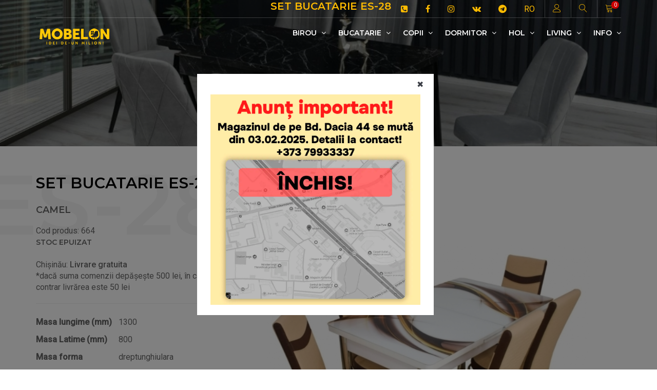

--- FILE ---
content_type: text/html; charset=UTF-8
request_url: https://mobelon.md/ro/product/es-28-664.html
body_size: 10645
content:
	
<!DOCTYPE html>
<html lang="ro">
	
	<!-- connecting head -->
	 
<head>
	<meta charset="UTF-8">
	<meta name="viewport" content="width=device-width, initial-scale=1, maximum-scale=1">
	<meta http-equiv="X-UA-Compatible" content="IE=edge">

	<!-- Mobile Web-app fullscreen -->
	<meta name="apple-mobile-web-app-capable" content="yes">
	<meta name="mobile-web-app-capable" content="yes">
	
	<meta name="google-site-verification" content="smWLbDj6hxmaKOUOmHQOBFGcnVk-1AYvwhWtimaUTas" />
		
		<!-- alternative languages -->
		<link hreflang="ro" href="https://mobelon.md/ro/product/set-bucatarie-es-28-camel-664.html" rel="alternate" />
		<link hreflang="ru" href="https://mobelon.md/ru/product/kuhonnyy-nabor-es-28-gheltovato-korichnevyy-cvet-664.html" rel="alternate" />
		<link hreflang="en" href="https://mobelon.md/en/product/kitchen-set-es-28-camel-664.html" rel="alternate" />
		
		<link rel="apple-touch-icon" sizes="57x57" href="https://mobelon.md/view/favicon/apple-icon-57x57.png">
		<link rel="apple-touch-icon" sizes="60x60" href="https://mobelon.md/view/favicon/apple-icon-60x60.png">
		<link rel="apple-touch-icon" sizes="72x72" href="https://mobelon.md/view/favicon/apple-icon-72x72.png">
		<link rel="apple-touch-icon" sizes="76x76" href="https://mobelon.md/view/favicon/apple-icon-76x76.png">
		<link rel="apple-touch-icon" sizes="114x114" href="https://mobelon.md/view/favicon/apple-icon-114x114.png">
		<link rel="apple-touch-icon" sizes="120x120" href="https://mobelon.md/view/favicon/apple-icon-120x120.png">
		<link rel="apple-touch-icon" sizes="144x144" href="https://mobelon.md/view/favicon/apple-icon-144x144.png">
		<link rel="apple-touch-icon" sizes="152x152" href="https://mobelon.md/view/favicon/apple-icon-152x152.png">
		<link rel="apple-touch-icon" sizes="180x180" href="https://mobelon.md/view/favicon/apple-icon-180x180.png">
		<link rel="icon" type="image/png" sizes="192x192"  href="https://mobelon.md/view/favicon/android-icon-192x192.png">
		<link rel="icon" type="image/png" sizes="32x32" href="https://mobelon.md/view/favicon/favicon-32x32.png">
		<link rel="icon" type="image/png" sizes="96x96" href="https://mobelon.md/view/favicon/favicon-96x96.png">
		<link rel="icon" type="image/png" sizes="16x16" href="https://mobelon.md/view/favicon/favicon-16x16.png">
		<link rel="manifest" href="https://mobelon.md/view/favicon/manifest.json">
		<meta name="msapplication-TileColor" content="#ffffff">
		<meta name="msapplication-TileImage" content="https://mobelon.md/view/favicon/ms-icon-144x144.png">
		<meta name="theme-color" content="#000000">
		
		<!-- set no index no follow -->
				
		<!-- connecting canonical links  -->
		<link rel="canonical" href="https://mobelon.md/ro/product/set-bucatarie-es-28-camel-664.html" />
		<title>
			Set bucatarie ES-28		</title>
		
		
		<!-- relations for pagination -->
				
					<!-- facebook product share -->
			<meta property="og:url"           content="https://mobelon.md/ro/product/es-28-664.html" />
		    <meta property="og:type"          content="product" />
		    <meta property="og:title"         content="Set bucatarie ES-28" />
		    <meta property="og:site_name" 	  content="mobelon.md" />
		    <meta property="og:price"          content="4 200.00" />
		    		   	 <meta property="og:description"   content='1300,  / 800,  / dreptunghiulara,  / 6,  / 750,  / 1700,  / capuccino cu pictura,  / capuccino, ' />
		    		    <meta property="og:image"         content="https://mobelon.md/userfiles/product/main_img/dddf5fb74169e4b1cbcfe5f2d8070e6c.jpg" />
		    
		   <!-- sharethis -->
			<script type='text/javascript' src='https://platform-api.sharethis.com/js/sharethis.js#property=5e5fd67e7da43200141619a2&product=inline-share-buttons&cms=sop' async='async'></script>
	
		    <!-- fancybox -->
			<script src="https://cdn.jsdelivr.net/npm/jquery@3.4.1/dist/jquery.min.js"></script>
		    <link rel="stylesheet" href="https://cdn.jsdelivr.net/gh/fancyapps/fancybox@3.5.7/dist/jquery.fancybox.min.css" />
			<script src="https://cdn.jsdelivr.net/gh/fancyapps/fancybox@3.5.7/dist/jquery.fancybox.min.js"></script>

	     	
		
	<meta name="keywords" content="ES-28,cumpara, online, chisinau, moldova, livrare, gratuita, md">
	<meta name="description" content="Set bucatarie ES-28 cumpara online in Chisinau Moldova cu livrare gratuita md. Achitare cash, card, transfer sau credit">
	<meta name="author" content="Gigi">
		
	<!-- microdata -->
			
		<script type="application/ld+json">
			{
			  "@context": "http://schema.org",
			  "@type": "Product",
			  "description": "1300,  / 800,  / dreptunghiulara,  / 6,  / 750,  / 1700,  / capuccino cu pictura,  / capuccino, ",
			  "name": "ES-28",
			  "image": "https://mobelon.md/userfiles/product/main_img/dddf5fb74169e4b1cbcfe5f2d8070e6c.jpg",
			  "offers": {
			    "@type": "Offer",
			    			    "price": "4 200.00",
			    "priceCurrency": "MDL"
			  }			  
			}
		</script>
		
		
	
	<!--CSS styles-->
	<link rel="stylesheet" media="all" href="/catalog/view/theme/mf/stylesheet/bootstrap.min.css">
	<link rel="stylesheet" media="all" href="/catalog/view/javascript/jquery/animate/animate.min.css">
	<link rel="stylesheet" media="all" href="/catalog/view/javascript/font-awesome/css/font-awesome.min.css">

	<link rel="stylesheet" media="all" href="/catalog/view/theme/mf/stylesheet/linear-icons.css">

	<link rel="stylesheet" media="all" href="/catalog/view/javascript/jquery/magnific/magnific-popup.css">
	<link rel="stylesheet" media="all" href="/catalog/view/theme/mf/stylesheet/theme.css?v=48">
	<link rel="stylesheet" media="all" href="/catalog/view/theme/mf/stylesheet/opencart.css">
	<link rel="stylesheet" media="all" href="https://mobelon.md/view/style/custom.css?v=62">

	<!--Google fonts-->
	<link href="//fonts.googleapis.com/css?family=Montserrat:400,500,600&subset=latin-ext" rel="stylesheet">
	<link href="//fonts.googleapis.com/css?family=Roboto:300,400,500" rel="stylesheet">

	<!-- HTML5 shim and Respond.js IE8 support of HTML5 elements and media queries -->
	<!--[if lt IE 9]>
	<script src="https://oss.maxcdn.com/html5shiv/3.7.2/html5shiv.min.js"></script>
	<script src="https://oss.maxcdn.com/respond/1.4.2/respond.min.js"></script>
	<![endif]-->
	<meta name="facebook-domain-verification" content="zm2b9ypp9lu8u03qxt89jh1fglljvc" />
	
	<!--JS files-->
	<script src="/catalog/view/javascript/jquery/jquery-2.1.1.min.js"></script>
	<script src="/catalog/view/javascript/bootstrap/js/bootstrap.min.js"></script>

	<script src="/catalog/view/javascript/jquery/magnific/jquery.magnific-popup.min.js"></script>

	<script src="/catalog/view/theme/mf/js/main.js"></script>
	
	<link href="/catalog/view/javascript/jquery/owlcarousel/owl.carousel.min.css" type="text/css" rel="stylesheet" media="screen">
	<link href="/catalog/view/javascript/furniture-icons/furniture-icons.min.css" type="text/css" rel="stylesheet" media="screen">
	<script src="/catalog/view/javascript/jquery/owlcarousel/jquery.owl.carousel.min.js"></script>
	<!-- price range  -->
	<link href="/catalog/view/javascript/jquery/ionrangeslider/ion-range-slider.min.css" type="text/css" rel="stylesheet" media="screen">
	<script src="/catalog/view/javascript/jquery/ionrangeslider/jquery.ion.rangeSlider.js"></script>
	<link href="/image/catalog/mf_demo/icon.png" rel="icon">
	<meta name="/theme-color" content="#000000">
	
	<script src="https://mobelon.md/view/scripts/workscripts.js?v=15"></script>
	
	<!-- Global site tag (gtag.js) - Google Analytics -->
	<script async src="https://www.googletagmanager.com/gtag/js?id=UA-159644897-1"></script>
	<script>
	  window.dataLayer = window.dataLayer || [];
	  function gtag(){dataLayer.push(arguments);}
	  gtag('js', new Date());
	
	  gtag('config', 'UA-159644897-1');
	</script>
	
	<!-- Yandex.Metrika counter -->
	<script type="text/javascript" >
	   (function(m,e,t,r,i,k,a){m[i]=m[i]||function(){(m[i].a=m[i].a||[]).push(arguments)};
	   m[i].l=1*new Date();k=e.createElement(t),a=e.getElementsByTagName(t)[0],k.async=1,k.src=r,a.parentNode.insertBefore(k,a)})
	   (window, document, "script", "https://mc.yandex.ru/metrika/tag.js", "ym");
	
	   ym(59206273, "init", {
	        clickmap:true,
	        trackLinks:true,
	        accurateTrackBounce:true,
	        webvisor:true
	   });
	</script>
	<noscript><div><img src="https://mc.yandex.ru/watch/59206273" style="position:absolute; left:-9999px;" alt="" /></div></noscript>
	<!-- /Yandex.Metrika counter -->
	
	<!-- Facebook Pixel Code -->
	<script>
	  !function(f,b,e,v,n,t,s)
	  {if(f.fbq)return;n=f.fbq=function(){n.callMethod?
	  n.callMethod.apply(n,arguments):n.queue.push(arguments)};
	  if(!f._fbq)f._fbq=n;n.push=n;n.loaded=!0;n.version='2.0';
	  n.queue=[];t=b.createElement(e);t.async=!0;
	  t.src=v;s=b.getElementsByTagName(e)[0];
	  s.parentNode.insertBefore(t,s)}(window, document,'script',
	  'https://connect.facebook.net/en_US/fbevents.js');
	  fbq('init', '542804733051944');
	  fbq('track', 'PageView');
	</script>
	<noscript><img height="1" width="1" style="display:none"
	  src="https://www.facebook.com/tr?id=542804733051944&ev=PageView&noscript=1"
	/></noscript>
	<!-- End Facebook Pixel Code -->
	<!-- <link rel="stylesheet" media="all" href="/catalog/view/theme/mf/stylesheet/xmas.css?v=2024"> -->
	
</head>	<body>
		<input type="hidden" name="lang" id="language" value="ro" />
		<div class="wrapper">
		
			<!-- connecting header (top) -->
			<!-- ======================== Navigation ======================== -->

<nav class="navbar-fixed">

	<div class="container">

		<!-- ==========  Top navigation ========== -->

		<div class="navigation navigation-top clearfix">
			<ul>
				<!--add active class for current page-->
				
				<li class="hidden-xs hidden-sm head_title">
					<h1 class="color font_20">
						Set bucatarie ES-28					</h1>
				</li>
				
				<li>
					<a href="tel:+37379933337">
						<i class="fa fa-phone-square" aria-hidden="true"></i>
						<span class=" hidden-md hidden-lg">+373 79933337</span>
					</a>
				</li>
				
				<li  class="hidden-xs hidden-sm">
					<a href="https://www.facebook.com/Mobelonmd-Fotolii-de-birou-scaune-mobil%C4%83-pentru-casa-si-oficiu-106154704303057" target="_blank"><i class="fa fa-facebook"></i></a>
				</li>
				
				<li class="hidden-xs hidden-sm">
					<a href="https://www.instagram.com/mobelon_md/" target="_blank"><i class="fa fa-instagram"></i></a>
				</li>
				
				<li class="hidden-xs hidden-sm">
					<a href="https://vk.com/mobelon" target="_blank"><i class="fa fa-vk" aria-hidden="true"></i></a>
				</li>
				
				<li class="hidden-xs hidden-sm">
					<a href="https://t.me/mobelom" target="_blank"><i class="fa fa-telegram" aria-hidden="true"></i></a>
				</li>

				<li class="nav-settings" id="language">
											<a href="javascript:void(0);" class="nav-settings-value"> RO </a>
						<ul class="nav-settings-list">
							<li data-name="ru-ru">
								<a href="https://mobelon.md/ru/product/kuhonnyy-nabor-es-28-gheltovato-korichnevyy-cvet-664.html">РУ</a>
							</li>
							<li data-name="en-en">
								<a href="https://mobelon.md/en/product/kitchen-set-es-28-camel-664.html">EN</a>
							</li>
						</ul>
									</li>
				
				<!-- user -->
				<li>
					<a href="javascript:void(0);" class="open-login"><i class="icon icon-user"></i></a>
				</li>
				<!-- search -->
				<li>
					<a href="javascript:void(0);" class="open-search"><i class="icon icon-magnifier"></i></a>
				</li>
				<!-- shopping cart -->
				<li>
					<a href="javascript:void(0);" class="open-cart"><i class="icon icon-cart"></i><span id="basket_prods">0</span></a>
				</li>
				
			</ul>
		</div>

		<!-- ==========  Main navigation ========== -->
		<!-- menu -->
<!-- ==========  Main navigation ========== -->
<div class="navigation navigation-main">
	<a href="https://mobelon.md/ro/" class="logo">
		<img src="https://mobelon.md/view/img/logo_mobelon.png" class="mt10 mt4" title="Pagina principală" alt="mobelon logo">
	</a>
	<a href="javascript:void(0);" class="open-menu"><i class="icon icon-menu"></i></a>
	<div class="floating-menu">
		<!--mobile toggle menu trigger-->
		<div class="close-menu-wrapper">
			<span class="close-menu"><i class="icon icon-cross"></i></span>
		</div>
		<ul>
			
			<!-- product categories -->
												
												<li>
								<a href="https://mobelon.md/ro/catalog/birou-27.html">Birou <span class="open-dropdown"><i class="fa fa-angle-down"></i></span></a>
								<div class="navbar-dropdown navbar-dropdown-single">
									<div class="navbar-box">
										<div class="box-2">
											<div class="box clearfix">
												<ul>
																											<li>
															<a href="https://mobelon.md/ro/category/accesorii-22.html"><i class="fas fa-chair"></i> Accesorii</a>
														</li>
																											<li>
															<a href="https://mobelon.md/ro/category/dulapuri-de-birou-44.html"><i class="fas fa-chair"></i> Dulapuri de birou</a>
														</li>
																											<li>
															<a href="https://mobelon.md/ro/category/fotolii-1.html"><i class="fas fa-chair"></i> Fotolii</a>
														</li>
																											<li>
															<a href="https://mobelon.md/ro/category/mese-7.html"><i class="fas fa-chair"></i> Mese</a>
														</li>
																											<li>
															<a href="https://mobelon.md/ro/category/rafturi-21.html"><i class="fas fa-chair"></i> Rafturi</a>
														</li>
																											<li>
															<a href="https://mobelon.md/ro/category/scaune-pentru-oficiu-3.html"><i class="fas fa-chair"></i> Scaune pentru oficiu</a>
														</li>
																										
												</ul>
											</div>
										</div>
									</div>
								</div>
							</li>
										
									
												<li>
								<a href="https://mobelon.md/ro/catalog/bucatarie-30.html">Bucatarie <span class="open-dropdown"><i class="fa fa-angle-down"></i></span></a>
								<div class="navbar-dropdown navbar-dropdown-single">
									<div class="navbar-box">
										<div class="box-2">
											<div class="box clearfix">
												<ul>
																											<li>
															<a href="https://mobelon.md/ro/category/masute-de-cafea-33.html"><i class="fas fa-chair"></i> Măsuțe de cafea</a>
														</li>
																											<li>
															<a href="https://mobelon.md/ro/category/mese-8.html"><i class="fas fa-chair"></i> Mese</a>
														</li>
																											<li>
															<a href="https://mobelon.md/ro/category/scaune-pentru-bucatarie-4.html"><i class="fas fa-chair"></i> Scaune pentru bucatarie</a>
														</li>
																											<li>
															<a href="https://mobelon.md/ro/category/seturi-mese-cu-scaune-11.html"><i class="fas fa-chair"></i> Seturi (mese cu scaune)</a>
														</li>
																										
												</ul>
											</div>
										</div>
									</div>
								</div>
							</li>
										
									
												<li>
								<a href="https://mobelon.md/ro/catalog/copii-13.html">Copii <span class="open-dropdown"><i class="fa fa-angle-down"></i></span></a>
								<div class="navbar-dropdown navbar-dropdown-single">
									<div class="navbar-box">
										<div class="box-2">
											<div class="box clearfix">
												<ul>
																											<li>
															<a href="https://mobelon.md/ro/category/paturi-pentru-copii-32.html"><i class="fas fa-chair"></i> Paturi pentru copii</a>
														</li>
																											<li>
															<a href="https://mobelon.md/ro/category/scaune-14.html"><i class="fas fa-chair"></i> Scaune</a>
														</li>
																											<li>
															<a href="https://mobelon.md/ro/category/seturi-masa-si-scaun-15.html"><i class="fas fa-chair"></i> Seturi (masa si scaun)</a>
														</li>
																										
												</ul>
											</div>
										</div>
									</div>
								</div>
							</li>
										
									
												<li>
								<a href="https://mobelon.md/ro/catalog/dormitor-24.html">Dormitor <span class="open-dropdown"><i class="fa fa-angle-down"></i></span></a>
								<div class="navbar-dropdown navbar-dropdown-single">
									<div class="navbar-box">
										<div class="box-2">
											<div class="box clearfix">
												<ul>
																											<li>
															<a href="https://mobelon.md/ro/category/comode-34.html"><i class="fas fa-chair"></i> Comode</a>
														</li>
																											<li>
															<a href="https://mobelon.md/ro/category/dulapuri-31.html"><i class="fas fa-chair"></i> Dulapuri</a>
														</li>
																											<li>
															<a href="https://mobelon.md/ro/category/dulapuri-cupe-23.html"><i class="fas fa-chair"></i> Dulapuri Cupe</a>
														</li>
																											<li>
															<a href="https://mobelon.md/ro/category/mese-de-toaleta-41.html"><i class="fas fa-chair"></i> Mese de toaletă</a>
														</li>
																											<li>
															<a href="https://mobelon.md/ro/category/noptiere-38.html"><i class="fas fa-chair"></i> Noptiere</a>
														</li>
																											<li>
															<a href="https://mobelon.md/ro/category/paturi-26.html"><i class="fas fa-chair"></i> Paturi</a>
														</li>
																											<li>
															<a href="https://mobelon.md/ro/category/saltele-25.html"><i class="fas fa-chair"></i> Saltele</a>
														</li>
																										
												</ul>
											</div>
										</div>
									</div>
								</div>
							</li>
										
									
												<li>
								<a href="https://mobelon.md/ro/catalog/hol-45.html">Hol <span class="open-dropdown"><i class="fa fa-angle-down"></i></span></a>
								<div class="navbar-dropdown navbar-dropdown-single">
									<div class="navbar-box">
										<div class="box-2">
											<div class="box clearfix">
												<ul>
																											<li>
															<a href="https://mobelon.md/ro/category/antreuri-39.html"><i class="fas fa-chair"></i> Antreuri</a>
														</li>
																											<li>
															<a href="https://mobelon.md/ro/category/cuiere-35.html"><i class="fas fa-chair"></i> Cuiere</a>
														</li>
																											<li>
															<a href="https://mobelon.md/ro/category/pantofare-36.html"><i class="fas fa-chair"></i> Pantofare</a>
														</li>
																										
												</ul>
											</div>
										</div>
									</div>
								</div>
							</li>
										
									
												<li>
								<a href="https://mobelon.md/ro/catalog/living-46.html">Living <span class="open-dropdown"><i class="fa fa-angle-down"></i></span></a>
								<div class="navbar-dropdown navbar-dropdown-single">
									<div class="navbar-box">
										<div class="box-2">
											<div class="box clearfix">
												<ul>
																											<li>
															<a href="https://mobelon.md/ro/category/canapele-47.html"><i class="fas fa-chair"></i> Canapele</a>
														</li>
																											<li>
															<a href="https://mobelon.md/ro/category/comode-tv-42.html"><i class="fas fa-chair"></i> Comode TV</a>
														</li>
																											<li>
															<a href="https://mobelon.md/ro/category/etajere-40.html"><i class="fas fa-chair"></i> Etajere</a>
														</li>
																											<li>
															<a href="https://mobelon.md/ro/category/vitrine-43.html"><i class="fas fa-chair"></i> Vitrine</a>
														</li>
																										
												</ul>
											</div>
										</div>
									</div>
								</div>
							</li>
										
										
			
			<!-- text menu -->
												<!-- check is exists sub_menu  -->
											<li>
							<a>Info <span class="open-dropdown"><i class="fa fa-angle-down"></i></span></a>
							<div class="navbar-dropdown navbar-dropdown-single">
								<div class="navbar-box">
									<div class="box-2">
										<div class="box clearfix">
											<ul>
																									<li>
														<a href="https://mobelon.md/ro/menu/achitare-1.html">
															Achitare														</a>
													</li>
																									<li>
														<a href="https://mobelon.md/ro/menu/conditii-3.html">
															Conditii														</a>
													</li>
																									<li>
														<a href="https://mobelon.md/ro/menu/livrare-2.html">
															Livrare														</a>
													</li>
																									<li>
														<a href="https://mobelon.md/ro/menu/recenzii-7.html">
															Recenzii														</a>
													</li>
																									<li>
														<a href="https://mobelon.md/ro/menu/termeni-si-conditii-8.html">
															TERMENI ȘI CONDIȚII														</a>
													</li>
																									<li>
														<a href="https://mobelon.md/ro/menu/contacte-4.html">
															Contacte														</a>
													</li>
																							</ul>
										</div>
									</div>
								</div>
							</div>
						</li>
															
		</ul>
	</div>

</div>

							
		<div id="search" class="search-wrapper">
			<form action="https://mobelon.md/ro/search/-1_1.html" method="get">
				<input class="form-control" type="text" name="search" autocomplete="off" id="head_search_text" onclick="quick_result(this);" onfocus="quick_result(this);" onkeyup="quick_result(this);" value="" placeholder="Cauta">
				<button class="btn btn-main btn-search">
					<i class="fa fa-search"></i>
				</button>
			</form>
			<table class="search-results table" id="head_search_results" style="display: none;"></table>
		</div>
		
		<!-- ==========  Login wrapper ========== -->
        <div class="login-wrapper">
        	            	<form method="post" enctype="multipart/form-data">
	                <div class="form-group">
	                    <input type="email" class="form-control" name="email" value="" placeholder="email">
	                </div>
	                <div class="form-group">
	                    <input type="password" class="form-control" name="password" value="" placeholder="parola">
	                </div>
	                <div class="form-group">
	                    <a href="https://mobelon.md/ro/resetpassword/" class="open-popup">ati uitat parola</a>
	                    <a href="https://mobelon.md/ro/register/">inregistreaza-te</a>
	                </div>
	                <button type="submit" class="btn btn-block btn-main" name="login_btn">intra in cont</button>
	            </form>
            		</div>
		
		<!-- ==========  Shopping cart ========== -->
		<div id="cart" class="cart-wrapper">
		    <div class="checkout">
		        <div class="clearfix">
		        			        		<div class="row" id="shopping_cart">
		        			<div class="col-xs-12 col-sm-12 col-md-12">Coșul de cumpărături este gol!</div>
		        		</div>
		        			        </div>
		    </div>
		</div>
	</div>
</nav>			
			<!-- connecting content (view) -->
			<section class="main-header " style="background-image:url(https://mobelon.md/userfiles/category/background/7d8673ba205f18526cad750e5d71d5ca.jpg)">
	<header>
		<div class="container text-center">
			<h1 class="h2 title">Set bucatarie ES-28 </h1>
			<ol class="breadcrumb breadcrumb-inverted">
				<li>
					<a href="/"><i class="fa fa-home"></i></a>
				</li>
				<li>
					<a href="https://mobelon.md/ro/category/seturi-mese-cu-scaune-11.html">
						Seturi (mese cu scaune)					</a>
				</li>
				<li>
					<a class="active">
						Set bucatarie ES-28 					</a>
				</li>
			</ol>
		</div>
	</header>
</section>

<section class="product">
	<div class="container">
		<div class="row">

			<div class="col-md-12 pt5" id="product">
				<div class="sharethis-inline-share-buttons"></div>
				<div class="main">
					<div class="row product-flex">
						<div class="col-md-4 col-sm-12 product-flex-info">
							<div class="clearfix">
								<!-- for share -->
								
								<h2 class="title" data-title="ES-28">
									Set bucatarie ES-28								</h2>
									<div class="price h5">
										<span>camel</span>
									</div>
								<div class="clearfix">
									<div>
										<span>Cod produs: 664</span>
									</div>
									<div class="price">
																				
																					<span class="h6">
												stoc epuizat											</span>
																				<br>
										<br>
										<span>Chișinău: <strong>Livrare gratuita</strong></span>
										<br>
										<span>*dacă suma comenzii depășește 500 lei, în caz contrar livrărea este 50 lei</span>
										<br>
																				
										<!--  -->
										
									</div>
									
									<hr>
																														<div class="info-box">
												<span><strong>Masa lungime (mm)</strong></span>
												<span>1300</span>
											</div>
																					<div class="info-box">
												<span><strong>Masa Latime (mm)</strong></span>
												<span>800</span>
											</div>
																					<div class="info-box">
												<span><strong>Masa forma</strong></span>
												<span>dreptunghiulara</span>
											</div>
																					<div class="info-box">
												<span><strong>Scaune (buc)</strong></span>
												<span>6</span>
											</div>
																					<div class="info-box">
												<span><strong>Masa inaltime (mm)</strong></span>
												<span>750</span>
											</div>
																					<div class="info-box">
												<span><strong>Masa lungime max.</strong></span>
												<span>1700</span>
											</div>
																					<div class="info-box">
												<span><strong>Masa culori disponibile</strong></span>
												<span>capuccino cu pictura</span>
											</div>
																					<div class="info-box">
												<span><strong>Scaune culori disponibile</strong></span>
												<span>capuccino</span>
											</div>
																												<hr>
									<div class="form-group">
																					<span>
												stoc epuizat											</span>
																			</div>
									
									
										<hr />
									<div class="info-box">
										<div class="h6">Culori disponibile</div>
										 
																																													<div>
													<a href="https://mobelon.md/ro/product/set-bucatarie-es-28-camel-664.html" title="camel">
														<div class="cl pull-left m5" style="background-color: #C19A6B"></div>
														camel													</a>
												</div><br />
																																										</div>
									
								</div>
							</div>
						</div>
						
						<div class="col-md-8 col-sm-12 product-flex-gallery">
														<div class="owl-product-gallery">
								<a data-fancybox="gallery" href="https://mobelon.md/userfiles/product/gallery/photos/dddf5fb74169e4b1cbcfe5f2d8070e6c.jpg" title="ES-28">
									<img src="https://mobelon.md/userfiles/product/gallery/thumbs/dddf5fb74169e4b1cbcfe5f2d8070e6c.jpg" title="ES-28" alt="ES-28">
								</a>
								
																											<a data-fancybox="gallery" href="https://mobelon.md/userfiles/product/gallery/photos/3362ae2663f5f0ee3dc3af4854921ac9.jpg" title="ES-28">
											<img src="https://mobelon.md/userfiles/product/gallery/thumbs/3362ae2663f5f0ee3dc3af4854921ac9.jpg" title="ES-28" alt="ES-28">
										</a>
																									
															</div>
						</div>
					</div>
				
				                                
                                               
                            
                            				
					
					
									
					
				</div>
				
				<div class="info">
					<div class="row">
						<div class="col-md-12">
							<ul class="nav nav-tabs" role="tablist">
								
																
								<li role="presentation" class="active">
									<a href="#tab-specification" role="tab" data-toggle="tab"> <i class="icon icon-sort-alpha-asc"></i> <span>Specificatii</span> </a>
								</li>
								
																
								
								
							</ul>
							<div class="tab-content">
								
																
								<div role="tabpanel" class="tab-pane active" id="tab-specification">
									<div class="content">
										<div class="row">
											<div class="col-md-12">
												<table class="table">
																																																										<tbody>
																	<tr>
																		<td>Masa blat</td>
																		<td>
																																					sticla organica																																																							</td>
																	</tr>
																</tbody>
																																																												<tbody>
																	<tr>
																		<td>Masa cadru</td>
																		<td>
																																					metal nichelat																																																							</td>
																	</tr>
																</tbody>
																																																												<tbody>
																	<tr>
																		<td>Masa culori disponibile</td>
																		<td>
																																					capuccino cu pictura																																																							</td>
																	</tr>
																</tbody>
																																																												<tbody>
																	<tr>
																		<td>Masa extensibila</td>
																		<td>
																																					da																																																							</td>
																	</tr>
																</tbody>
																																																												<tbody>
																	<tr>
																		<td>Masa forma</td>
																		<td>
																																					dreptunghiulara																																																							</td>
																	</tr>
																</tbody>
																																																												<tbody>
																	<tr>
																		<td>Masa inaltime (mm)</td>
																		<td>
																																					750																																																							</td>
																	</tr>
																</tbody>
																																																												<tbody>
																	<tr>
																		<td>Masa Latime (mm)</td>
																		<td>
																																					800																																																							</td>
																	</tr>
																</tbody>
																																																												<tbody>
																	<tr>
																		<td>Masa lungime (mm)</td>
																		<td>
																																					1300																																																							</td>
																	</tr>
																</tbody>
																																																												<tbody>
																	<tr>
																		<td>Masa lungime max.</td>
																		<td>
																																					1700																																																							</td>
																	</tr>
																</tbody>
																																																												<tbody>
																	<tr>
																		<td>Masa picioare</td>
																		<td>
																																					metal																																																							</td>
																	</tr>
																</tbody>
																																																												<tbody>
																	<tr>
																		<td>Scaune (buc)</td>
																		<td>
																																					6																																																							</td>
																	</tr>
																</tbody>
																																																												<tbody>
																	<tr>
																		<td>Scaune cadru</td>
																		<td>
																																					metal cromat																																																							</td>
																	</tr>
																</tbody>
																																																												<tbody>
																	<tr>
																		<td>Scaune culori disponibile</td>
																		<td>
																																					capuccino																																																							</td>
																	</tr>
																</tbody>
																																																												<tbody>
																	<tr>
																		<td>Scaune material</td>
																		<td>
																																					piele ecologica																																																							</td>
																	</tr>
																</tbody>
																																																							
												</table>

											</div>

										</div>
										<!--/row-->
									</div>
									<!--/content-->
								</div>
								
								<div role="tabpanel" class="tab-pane" id="tab-description">
									<div class="content">
										<p>
																					
										</p>

									</div>
								</div>
								
								
							</div>
						</div>
					</div>
				</div>
			</div>
		</div>
	</div>
</section>

	<hr />
<section id="ela-icons-carousel-0" class="owl-icons-wrapper owl-icons-frontpage " style="background-color: #000; margin-top: -19px;border-bottom: 1px solid #222; background-color: #fff">
	<div class="container">
		<div class="owl-icons">
			
								<a href="https://mobelon.md/ro/product/set-bucatarie-mdf-103--3284.html" >
						<figure style="color: #000">
							<img src="https://mobelon.md/userfiles/product/main_img/d675e6d93c015fa3118c9432282d4ae4.jpg" alt="Set bucatarie MDF 103 " style="width: 200px !important;" />
							<figcaption class="h6">
								Set bucatarie MDF 103 							</figcaption>
							<div>
								
								<span class="h6"> 
									6 500.00 
									lei 
								</span>
							</div>
						</figure> 
					</a>
								<a href="https://mobelon.md/ro/product/set-bucatarie-es-02--921.html" >
						<figure style="color: #000">
							<img src="https://mobelon.md/userfiles/product/main_img/9608bfcd1e93ced3a253a82ba0faeffa.jpg" alt="Set bucatarie ES-02 " style="width: 200px !important;" />
							<figcaption class="h6">
								Set bucatarie ES-02 							</figcaption>
							<div>
								
								<span class="h6"> 
									4 200.00 
									lei 
								</span>
							</div>
						</figure> 
					</a>
								<a href="https://mobelon.md/ro/product/set-bucatarie-sc-141--2517.html" >
						<figure style="color: #000">
							<img src="https://mobelon.md/userfiles/product/main_img/b64ffb7290400db82e533f2038853b74.jpg" alt="Set bucatarie SC-141 " style="width: 200px !important;" />
							<figcaption class="h6">
								Set bucatarie SC-141 							</figcaption>
							<div>
								
								<span class="h6"> 
									4 500.00 
									lei 
								</span>
							</div>
						</figure> 
					</a>
								<a href="https://mobelon.md/ro/product/set-bucatarie-mdf-103--2543.html" >
						<figure style="color: #000">
							<img src="https://mobelon.md/userfiles/product/main_img/4a50808e3f713c7b00ee92cf6ec6f8ac.jpg" alt="Set bucatarie MDF 103 " style="width: 200px !important;" />
							<figcaption class="h6">
								Set bucatarie MDF 103 							</figcaption>
							<div>
								
								<span class="h6"> 
									6 500.00 
									lei 
								</span>
							</div>
						</figure> 
					</a>
								<a href="https://mobelon.md/ro/product/set-bucatarie-velur-es-4--3265.html" >
						<figure style="color: #000">
							<img src="https://mobelon.md/userfiles/product/main_img/ec943495e790c12331834e73a53b501f.jpg" alt="Set bucatarie VELUR ES-4 " style="width: 200px !important;" />
							<figcaption class="h6">
								Set bucatarie VELUR ES-4 							</figcaption>
							<div>
								
								<span class="h6"> 
									4 800.00 
									lei 
								</span>
							</div>
						</figure> 
					</a>
								<a href="https://mobelon.md/ro/product/set-bucatarie-velur-es-5--3266.html" >
						<figure style="color: #000">
							<img src="https://mobelon.md/userfiles/product/main_img/b985a80d1e5cb424f5ff12f38417d88d.jpg" alt="Set bucatarie VELUR ES-5 " style="width: 200px !important;" />
							<figcaption class="h6">
								Set bucatarie VELUR ES-5 							</figcaption>
							<div>
								
								<span class="h6"> 
									4 800.00 
									lei 
								</span>
							</div>
						</figure> 
					</a>
								<a href="https://mobelon.md/ro/product/set-bucatarie-gold-6-es-9--3303.html" >
						<figure style="color: #000">
							<img src="https://mobelon.md/userfiles/product/main_img/388a243662dd7d09b45a8bf74554a036.jpg" alt="Set bucatarie GOLD-6 ES-9 " style="width: 200px !important;" />
							<figcaption class="h6">
								Set bucatarie GOLD-6 ES-9 							</figcaption>
							<div>
								
								<span class="h6"> 
									6 000.00 
									lei 
								</span>
							</div>
						</figure> 
					</a>
								<a href="https://mobelon.md/ro/product/set-bucatarie-es-34--666.html" >
						<figure style="color: #000">
							<img src="https://mobelon.md/userfiles/product/main_img/9829527caae73adc384f25318e3b3b70.jpg" alt="Set bucatarie ES-34 " style="width: 200px !important;" />
							<figcaption class="h6">
								Set bucatarie ES-34 							</figcaption>
							<div>
								
								<span class="h6"> 
									4 000.00 
									lei 
								</span>
							</div>
						</figure> 
					</a>
								<a href="https://mobelon.md/ro/product/set-bucatarie-es-88--3244.html" >
						<figure style="color: #000">
							<img src="https://mobelon.md/userfiles/product/main_img/6f29dfd0c926322e73354e4a0e683656.jpg" alt="Set bucatarie ES-88 " style="width: 200px !important;" />
							<figcaption class="h6">
								Set bucatarie ES-88 							</figcaption>
							<div>
								
								<span class="h6"> 
									4 000.00 
									lei 
								</span>
							</div>
						</figure> 
					</a>
								<a href="https://mobelon.md/ro/product/set-bucatarie-es-62--3243.html" >
						<figure style="color: #000">
							<img src="https://mobelon.md/userfiles/product/main_img/660046d4c4cff5e5b16bbf147cd9b58c.jpg" alt="Set bucatarie ES-62 " style="width: 200px !important;" />
							<figcaption class="h6">
								Set bucatarie ES-62 							</figcaption>
							<div>
								
								<span class="h6"> 
									3 400.00 
									lei 
								</span>
							</div>
						</figure> 
					</a>
								<a href="https://mobelon.md/ro/product/set-bucatarie-sc-134--1024.html" >
						<figure style="color: #000">
							<img src="https://mobelon.md/userfiles/product/main_img/80021f60dcdd4d52ae75b257cf10ba8b.jpg" alt="Set bucatarie SC-134 " style="width: 200px !important;" />
							<figcaption class="h6">
								Set bucatarie SC-134 							</figcaption>
							<div>
								
								<span class="h6"> 
									4 700.00 
									lei 
								</span>
							</div>
						</figure> 
					</a>
								<a href="https://mobelon.md/ro/product/set-bucatarie-st-27--670.html" >
						<figure style="color: #000">
							<img src="https://mobelon.md/userfiles/product/main_img/cd8a289e16aff812500c84ebe78a1ce3.jpg" alt="Set bucatarie ST-27 " style="width: 200px !important;" />
							<figcaption class="h6">
								Set bucatarie ST-27 							</figcaption>
							<div>
								
								<span class="h6"> 
									5 200.00 
									lei 
								</span>
							</div>
						</figure> 
					</a>
								<a href="https://mobelon.md/ro/product/set-bucatarie-es-50--840.html" >
						<figure style="color: #000">
							<img src="https://mobelon.md/userfiles/product/main_img/1209ddf784b0b877d5975f092d78c84f.jpg" alt="Set bucatarie ES-50 " style="width: 200px !important;" />
							<figcaption class="h6">
								Set bucatarie ES-50 							</figcaption>
							<div>
								
								<span class="h6"> 
									3 400.00 
									lei 
								</span>
							</div>
						</figure> 
					</a>
								<a href="https://mobelon.md/ro/product/set-bucatarie-sc-111--804.html" >
						<figure style="color: #000">
							<img src="https://mobelon.md/userfiles/product/main_img/2954af381d32d255661d1fd5f4439995.jpg" alt="Set bucatarie SC-111 " style="width: 200px !important;" />
							<figcaption class="h6">
								Set bucatarie SC-111 							</figcaption>
							<div>
								
								<span class="h6"> 
									4 200.00 
									lei 
								</span>
							</div>
						</figure> 
					</a>
								<a href="https://mobelon.md/ro/product/set-bucatarie-velur-es-10--3271.html" >
						<figure style="color: #000">
							<img src="https://mobelon.md/userfiles/product/main_img/d0685506169c15b4e22c82248245d113.jpg" alt="Set bucatarie VELUR ES-10 " style="width: 200px !important;" />
							<figcaption class="h6">
								Set bucatarie VELUR ES-10 							</figcaption>
							<div>
								
								<span class="h6"> 
									4 800.00 
									lei 
								</span>
							</div>
						</figure> 
					</a>
								<a href="https://mobelon.md/ro/product/set-bucatarie-sc-136--1026.html" >
						<figure style="color: #000">
							<img src="https://mobelon.md/userfiles/product/main_img/52248fdf91e1729bc2a3eee1435594e8.jpg" alt="Set bucatarie SC-136 " style="width: 200px !important;" />
							<figcaption class="h6">
								Set bucatarie SC-136 							</figcaption>
							<div>
								
								<span class="h6"> 
									5 700.00 
									lei 
								</span>
							</div>
						</figure> 
					</a>
								<a href="https://mobelon.md/ro/product/set-bucatarie-sc-121--985.html" >
						<figure style="color: #000">
							<img src="https://mobelon.md/userfiles/product/main_img/40a34e76e50b2ccea9b85ec6e8d3d309.jpg" alt="Set bucatarie SC-121 " style="width: 200px !important;" />
							<figcaption class="h6">
								Set bucatarie SC-121 							</figcaption>
							<div>
								
								<span class="h6"> 
									4 500.00 
									lei 
								</span>
							</div>
						</figure> 
					</a>
								<a href="https://mobelon.md/ro/product/set-bucatarie-sahra--568.html" >
						<figure style="color: #000">
							<img src="https://mobelon.md/userfiles/product/main_img/b2e232ade4c5d3f9f7cc3095b88abdbf.jpg" alt="Set bucatarie SAHRA " style="width: 200px !important;" />
							<figcaption class="h6">
								Set bucatarie SAHRA 							</figcaption>
							<div>
								
								<span class="h6"> 
									6 500.00 
									lei 
								</span>
							</div>
						</figure> 
					</a>
								<a href="https://mobelon.md/ro/product/set-bucatarie-gold--967.html" >
						<figure style="color: #000">
							<img src="https://mobelon.md/userfiles/product/main_img/143b627eafb8456738565995e9d8636f.jpg" alt="Set bucatarie GOLD " style="width: 200px !important;" />
							<figcaption class="h6">
								Set bucatarie GOLD 							</figcaption>
							<div>
								
								<span class="h6"> 
									5 500.00 
									lei 
								</span>
							</div>
						</figure> 
					</a>
								<a href="https://mobelon.md/ro/product/set-bucatarie-velur-es-6--3267.html" >
						<figure style="color: #000">
							<img src="https://mobelon.md/userfiles/product/main_img/55b6be5fe0e89dd6a7b8ba2d0e108c13.jpg" alt="Set bucatarie VELUR ES-6 " style="width: 200px !important;" />
							<figcaption class="h6">
								Set bucatarie VELUR ES-6 							</figcaption>
							<div>
								
								<span class="h6"> 
									4 800.00 
									lei 
								</span>
							</div>
						</figure> 
					</a>
								<a href="https://mobelon.md/ro/product/set-bucatarie-es-89--3245.html" >
						<figure style="color: #000">
							<img src="https://mobelon.md/userfiles/product/main_img/447cd3a271f6e13aa6962ec8860199b0.jpg" alt="Set bucatarie ES-89 " style="width: 200px !important;" />
							<figcaption class="h6">
								Set bucatarie ES-89 							</figcaption>
							<div>
								
								<span class="h6"> 
									4 000.00 
									lei 
								</span>
							</div>
						</figure> 
					</a>
								<a href="https://mobelon.md/ro/product/set-bucatarie-sc-107--800.html" >
						<figure style="color: #000">
							<img src="https://mobelon.md/userfiles/product/main_img/b5bd5417e2a674ee7ce0f1c2ba736fd2.jpg" alt="Set bucatarie SC-107 " style="width: 200px !important;" />
							<figcaption class="h6">
								Set bucatarie SC-107 							</figcaption>
							<div>
								
								<span class="h6"> 
									4 100.00 
									lei 
								</span>
							</div>
						</figure> 
					</a>
								<a href="https://mobelon.md/ro/product/set-bucatarie-sahra--1014.html" >
						<figure style="color: #000">
							<img src="https://mobelon.md/userfiles/product/main_img/bac4c6d6794e1ee60c1e9f96a1648d51.jpg" alt="Set bucatarie SAHRA " style="width: 200px !important;" />
							<figcaption class="h6">
								Set bucatarie SAHRA 							</figcaption>
							<div>
								
								<span class="h6"> 
									6 500.00 
									lei 
								</span>
							</div>
						</figure> 
					</a>
								<a href="https://mobelon.md/ro/product/set-bucatarie-es-91--3247.html" >
						<figure style="color: #000">
							<img src="https://mobelon.md/userfiles/product/main_img/4b30d5d112232742150f157b3780930f.jpg" alt="Set bucatarie ES-91 " style="width: 200px !important;" />
							<figcaption class="h6">
								Set bucatarie ES-91 							</figcaption>
							<div>
								
								<span class="h6"> 
									4 000.00 
									lei 
								</span>
							</div>
						</figure> 
					</a>
								<a href="https://mobelon.md/ro/product/set-bucatarie-gold-4-es-6--3258.html" >
						<figure style="color: #000">
							<img src="https://mobelon.md/userfiles/product/main_img/d178947b10c82e02df5adce07118d635.jpg" alt="Set bucatarie GOLD-4 ES-6 " style="width: 200px !important;" />
							<figcaption class="h6">
								Set bucatarie GOLD-4 ES-6 							</figcaption>
							<div>
								
								<span class="h6"> 
									4 300.00 
									lei 
								</span>
							</div>
						</figure> 
					</a>
								<a href="https://mobelon.md/ro/product/set-bucatarie-es-01--667.html" >
						<figure style="color: #000">
							<img src="https://mobelon.md/userfiles/product/main_img/78024cb829ca1d57397d65f9e6827146.jpg" alt="Set bucatarie ES-01 " style="width: 200px !important;" />
							<figcaption class="h6">
								Set bucatarie ES-01 							</figcaption>
							<div>
								
								<span class="h6"> 
									4 000.00 
									lei 
								</span>
							</div>
						</figure> 
					</a>
								<a href="https://mobelon.md/ro/product/set-bucatarie-gold-4-es-7--3259.html" >
						<figure style="color: #000">
							<img src="https://mobelon.md/userfiles/product/main_img/3e81e67a40cb8edc8fa78d2210cd9332.jpg" alt="Set bucatarie GOLD-4 ES-7 " style="width: 200px !important;" />
							<figcaption class="h6">
								Set bucatarie GOLD-4 ES-7 							</figcaption>
							<div>
								
								<span class="h6"> 
									4 300.00 
									lei 
								</span>
							</div>
						</figure> 
					</a>
								<a href="https://mobelon.md/ro/product/set-bucatarie-sc-103--795.html" >
						<figure style="color: #000">
							<img src="https://mobelon.md/userfiles/product/main_img/948da5e0f1106fb4b5729906d293c4d8.jpg" alt="Set bucatarie SC-103 " style="width: 200px !important;" />
							<figcaption class="h6">
								Set bucatarie SC-103 							</figcaption>
							<div>
								
								<span class="h6"> 
									4 200.00 
									lei 
								</span>
							</div>
						</figure> 
					</a>
								<a href="https://mobelon.md/ro/product/set-bucatarie-sc-110--803.html" >
						<figure style="color: #000">
							<img src="https://mobelon.md/userfiles/product/main_img/8defd734cbe45f8de8a3b0d5de532b89.jpg" alt="Set bucatarie SC-110 " style="width: 200px !important;" />
							<figcaption class="h6">
								Set bucatarie SC-110 							</figcaption>
							<div>
								
								<span class="h6"> 
									4 200.00 
									lei 
								</span>
							</div>
						</figure> 
					</a>
								<a href="https://mobelon.md/ro/product/set-bucatarie-sc-133--1023.html" >
						<figure style="color: #000">
							<img src="https://mobelon.md/userfiles/product/main_img/e31370f08918d86a752a0330c26f1a75.jpg" alt="Set bucatarie SC-133 " style="width: 200px !important;" />
							<figcaption class="h6">
								Set bucatarie SC-133 							</figcaption>
							<div>
								
								<span class="h6"> 
									4 700.00 
									lei 
								</span>
							</div>
						</figure> 
					</a>
						
		</div>
	</div>
</section>


<script>
	var arrowIcons = ['<span class="icon icon-chevron-left"></span>', '<span class="icon icon-chevron-right"></span>'];
	$('#ela-icons-carousel-0 .owl-icons').owlCarousel({
		autoHeight : false,
		pagination : false,
		navigation : true,
		navigationText : arrowIcons,
		items : 4,
		itemsDesktop : [1199, 4],
		itemsDesktopSmall : [979, 4],
		itemsTablet : [768, 2],
		itemsTabletSmall : false,
		itemsMobile : [479, 2],
		addClassActive : true,
		autoPlay : 5500,
		stopOnHover : true
	});
</script>

							
					

<script>
	var arrowIcons = ['<span class="icon icon-chevron-left"></span>', '<span class="icon icon-chevron-right"></span>'];

	//Product slider
	$(".owl-product-gallery").owlCarousel({
		transitionStyle : "fadeUp",
		autoHeight : true,
		slideSpeed : 800,
		navigation : true,
		navigationText : arrowIcons,
		pagination : true,
		items : 1,
		singleItem : true
	});
</script>




<!-- Modal -->
<div class="modal fade" id="exampleModalCentered" tabindex="-1" role="dialog" aria-labelledby="exampleModalCenteredLabel" aria-hidden="true">
  <div class="modal-dialog modal-dialog-centered" role="document">
    <div class="modal-content mt_img">
      <div class="modal-header">
        <h5 class="modal-title" id="exampleModalCenteredLabel">Comandă rapidă</h5>
        <button type="button" class="close" data-dismiss="modal" aria-label="Close">
          <span aria-hidden="true">&times;</span>
        </button>
      </div>
      <div class="modal-body">
      	<form  method="post" action="#" autocomplete="off">
      		<div class="row ">
				<img class="example-card-img-responsive img_flex_popup center_gall imgsize" src="https://mobelon.md/userfiles/product/gallery/photos/dddf5fb74169e4b1cbcfe5f2d8070e6c.jpg" alt="Set bucatarie ES-28">
			</div>
			<br/>
		<div class="row">
			  <div class="card-body">
			    <h4 class="card-title h5 h4-sm text-center">Set bucatarie ES-28</h4>
			</div>
		</div>
        <div class="row">
          <div class="mb-3 col-12 col-sm-6">
            <label class="form-label" for="su-name">Prenume, Nume</label>
            <input class="form-control" type="text" name="name" placeholder="Prenume, Nume" minlength="5" required="">
          </div>
          <div class="mb-3 col-12 col-sm-6">
            <label class="form-label">Telefon</label>
            <input class="form-control data_input" type="number" name="number" placeholder="Telefon" minlength="7" required="">
          </div>
          <input type="hidden" name="quantity" value="1">
          <input type="hidden" name="product" value="664">
          <input type="hidden" name="price" value="">
          </div>
          <button class="btn btn-primary btn-shadow d-block wd100" name="fast_order" type="submit">Comandă</button>
        </form>
      </div>
    </div>
  </div>
</div>
			
			<!-- connecting messages	 -->
				
			<!-- connecting footer	 -->
			<!-- footer -->
<footer>
	<div class="container">
		<div class="footer-showroom">
			<div class="row">
				<div class="col-sm-8">
					<h2>Vizitați Showroom-ul</h2>
					
															
					<p>
						bd. Dacia 44, Chișinău Moldova					</p>
					<p>
						Centru Comercial Palmira, et. 2					</p>
					<p>
						Luni - Vineri: 9:30 - 18:30
					</p>
					<p>
						Sâmbată: 10:00 - 15:30
					</p>
					<p>
						Duminică: zi liberă					</p>
				
				</div>
				<div class="col-sm-4 text-center">
					<a href="tel:+37379933337">
					<div class="call-us h4">
						<span class="icon icon-phone-handset"></span> +373 79933337					</div>
					</a>
				</div>
				
				<div class="col-sm-4 text-center">
					<a href="tel:+37369200967">
					<div class="call-us h4">
						<span class="icon icon-phone-handset"></span> +373 69200967					</div>
					</a>
				</div>
				
			</div>
		</div>
		
		<div class="footer-links">
			<div class="row">
				<div class="col-sm-6 col-md-3">
					<h5>Informație</h5>
					<ul>
						<li>
							<a href="https://mobelon.md/ro/menu/livrare-2.html">Despre Livrare</a>
						</li>
						<li>
							<a href="https://mobelon.md/ro/menu/achitare-1.html">Despre Achitare</a>
						</li>
						<li>
							<a href="https://mobelon.md/ro/menu/conditii-3.html">Сondiții & Regulament</a>
						</li>
					</ul>
				</div>
				<div class="col-sm-6 col-md-3">
					<h5>Servicii</h5>
					<ul>
						<li>
							<a href="https://mobelon.md/ro/menu/termeni-si-conditii-8.html">Contacte</a>
						</li>
						<li>
							<a href="tel:+37378442424">Contacta-ți administrația</a>
						</li>
					</ul>
				</div>
				
				<div class="col-sm-6 col-md-3">
					<h5>Plată online</h5>
					<ul>
						<li>
							<img src="/view/img/payment/payment_methods.webp" alt="maib_online_payment" width="150px" />
						</li>
					</ul>
				</div>
			</div>
		</div>
		<div class="footer-social">
			<div class="row">
				<div class="col-sm-push-6 col-sm-6 links">
					<ul>
						<li>
							<a href="https://www.facebook.com/mdmobelon" target="_blank"><i class="fa fa-facebook"></i></a>
						</li>
						<li>
							<a href="https://www.instagram.com/mobelon_md/" target="_blank"><i class="fa fa-instagram"></i></a>
						</li>
						<li>
							<a href="https://vk.com/mobelon" target="_blank"><i class="fa fa-vk" aria-hidden="true"></i></a>
						</li>
						<li>
							<a href="https://t.me/mobelom" target="_blank"><i class="fa fa-telegram" aria-hidden="true"></i></a>
						</li>
					</ul>
				</div>
			</div>
		</div>
		<div class="row">
			<div class="col-12 text-center">
				<span>
					Developed by <a href="https://artweb.md" target="_blank" rel="nofollow noopener noreferrer"> ArtWeb</a>
				</span>
			</div>
		</div>
	</div>
	 <div class="sth90"></div>
</footer>


<div id="action-buttons">
      <div class="background">
        <img width="1200" height="50" src="https://mobelon.md/view/img/call_bg.svg" alt="">
      </div>
      <div class="main-action">
      <a href="tel:+37379933337" class="phone">
        <img src="https://mobelon.md/view/img/call.svg" height="40px" alt="Call">
      </a>
      </div>
      <div class="sub-actions">
        <div>
          <a class="left" href="https://t.me/+37379933337" target="_blank">
            <span> &nbsp;</span>
            <img src="https://mobelon.md/view/img/telegram.svg" width="25px" alt="telegram">
          </a>
            <a class="left" href="viber://chat?number=37379933337" target="_blank">
              <span> &nbsp;</span>
              <img src="https://mobelon.md/view/img/viber.svg" width="25px" height="25px"  alt="viber">
             

            </a>
            <a class="right" href="https://m.me/109676818168771" target="_blank">
              <span> &nbsp;</span>
               <img src="https://mobelon.md/view/img/messenger.svg" width="25px" alt="whatsapp">
            </a>
          <a class="right" href="https://wa.me/+37379933337">
            <img src="https://mobelon.md/view/img/whatsapp.svg" width="25px" alt="messenger">
            <span>&nbsp; </span>
          </a>
          </div>
      </div>
    </div>

		</div>
		
		<div id="my-welcome-message">
          <!-- <h2 class="txt_center_pos">Achita orice produs in rate la 0%</h2> -->
          <a href="tel:079933337"><img class="img_virtula" src="/view/img/anunt.webp" alt="credit_popup"></a>
		</div>
		
		<script>
		$(function () {
			$('#my-welcome-message').firstVisitPopup({
				cookieName : 'homepage',
				showAgainSelector: '#show-message'
			});
		});
		</script>
		<script src="/view/scripts/jquery.firstVisitPopup.js"></script> 
		
		<div id="basket_box_bg" class="disnone">
			<div id="basket_box" class="txtc">
				<img src="https://mobelon.md/view/img/close.png" class="pull-right cur_p" alt="închide" onclick="hide('basket_box_bg')" />
				<div class="clr"></div>
				<div class="txtc bas_prods" id="bas_prods">
							        		<div class="row" id="">
		        			<div class="col-xs-12 col-sm-12 col-md-12">Coșul de cumpărături este gol!</div>
		        		</div>
		        					</div>
				
				<div class="text-center">
					<a class="btn btn-default mb5" role="button"  onclick="hide('basket_box_bg')">continua cumparaturile </a>
					<a class="btn btn-warning" href="https://mobelon.md/ro/cart/" role="button">Finiseaza comanda</a>
				</div>
			</div>
		</div>
 
 <script src="//code.jivosite.com/widget/In4K3XZPLQ" async></script>

 
		<style>
			.scroll-top {
		     display: none !important;
		     visibility: hidden !important;
			}

		</style>
		<!--End of Tawk.to Script-->
	 
<!-- 	<script src="//code.jivosite.com/widget/DDQcBRxxuh" async></script> -->
</html>

	
	<!-- .makeup -->